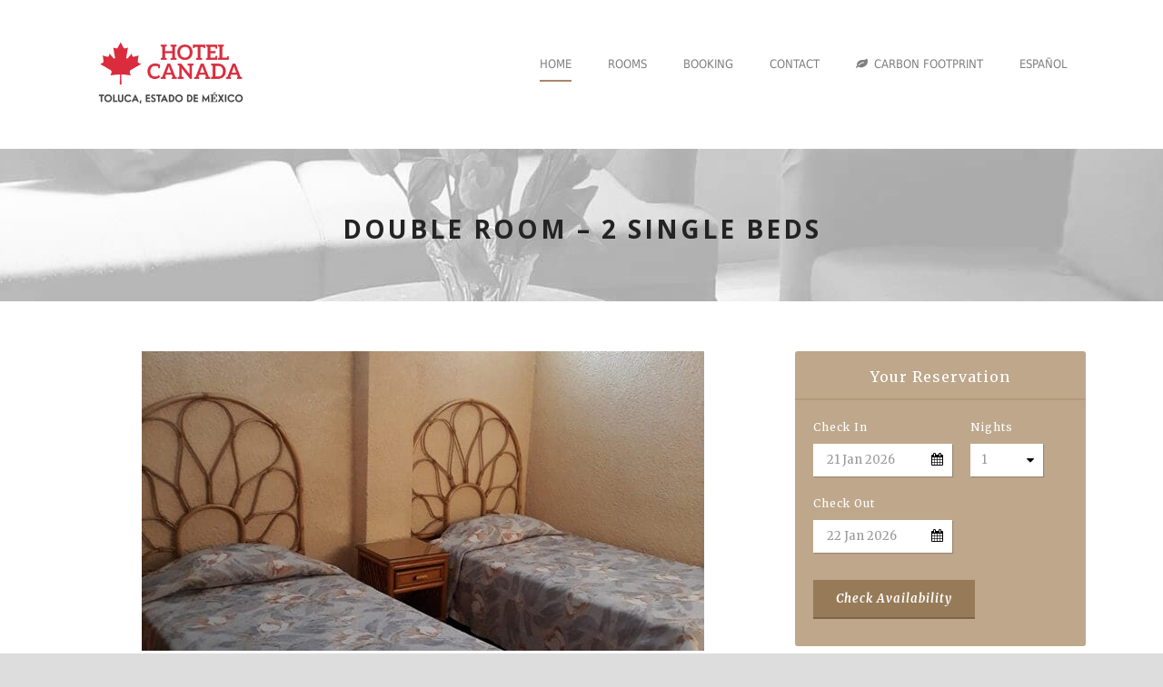

--- FILE ---
content_type: text/html; charset=UTF-8
request_url: https://hotelcanada.mx/en/room/double-room-2-single-beds/
body_size: 8281
content:
<!DOCTYPE html>
<!--[if IE 7]><html class="ie ie7 ltie8 ltie9" lang="en-US"><![endif]-->
<!--[if IE 8]><html class="ie ie8 ltie9" lang="en-US"><![endif]-->
<!--[if !(IE 7) | !(IE 8)  ]><!-->
<html lang="en-US">
<!--<![endif]-->

<head>
	<meta charset="UTF-8" />
	<meta name="viewport" content="initial-scale=1.0" />	
		
	<link rel="pingback" href="https://hotelcanada.mx/xmlrpc.php" />
	<title>Double Room &#8211; 2 single beds &#8211; Hotel Canada</title>
<meta name='robots' content='max-image-preview:large' />
<link rel="alternate" href="https://hotelcanada.mx/room/habitacion-doble-individual/" hreflang="es" />
<link rel="alternate" href="https://hotelcanada.mx/en/room/double-room-2-single-beds/" hreflang="en" />
<link rel='dns-prefetch' href='//fonts.googleapis.com' />
<link rel="alternate" type="application/rss+xml" title="Hotel Canada &raquo; Feed" href="https://hotelcanada.mx/en/feed/" />
<script type="text/javascript">
window._wpemojiSettings = {"baseUrl":"https:\/\/s.w.org\/images\/core\/emoji\/14.0.0\/72x72\/","ext":".png","svgUrl":"https:\/\/s.w.org\/images\/core\/emoji\/14.0.0\/svg\/","svgExt":".svg","source":{"concatemoji":"https:\/\/hotelcanada.mx\/wp-includes\/js\/wp-emoji-release.min.js?ver=6.2.8"}};
/*! This file is auto-generated */
!function(e,a,t){var n,r,o,i=a.createElement("canvas"),p=i.getContext&&i.getContext("2d");function s(e,t){p.clearRect(0,0,i.width,i.height),p.fillText(e,0,0);e=i.toDataURL();return p.clearRect(0,0,i.width,i.height),p.fillText(t,0,0),e===i.toDataURL()}function c(e){var t=a.createElement("script");t.src=e,t.defer=t.type="text/javascript",a.getElementsByTagName("head")[0].appendChild(t)}for(o=Array("flag","emoji"),t.supports={everything:!0,everythingExceptFlag:!0},r=0;r<o.length;r++)t.supports[o[r]]=function(e){if(p&&p.fillText)switch(p.textBaseline="top",p.font="600 32px Arial",e){case"flag":return s("\ud83c\udff3\ufe0f\u200d\u26a7\ufe0f","\ud83c\udff3\ufe0f\u200b\u26a7\ufe0f")?!1:!s("\ud83c\uddfa\ud83c\uddf3","\ud83c\uddfa\u200b\ud83c\uddf3")&&!s("\ud83c\udff4\udb40\udc67\udb40\udc62\udb40\udc65\udb40\udc6e\udb40\udc67\udb40\udc7f","\ud83c\udff4\u200b\udb40\udc67\u200b\udb40\udc62\u200b\udb40\udc65\u200b\udb40\udc6e\u200b\udb40\udc67\u200b\udb40\udc7f");case"emoji":return!s("\ud83e\udef1\ud83c\udffb\u200d\ud83e\udef2\ud83c\udfff","\ud83e\udef1\ud83c\udffb\u200b\ud83e\udef2\ud83c\udfff")}return!1}(o[r]),t.supports.everything=t.supports.everything&&t.supports[o[r]],"flag"!==o[r]&&(t.supports.everythingExceptFlag=t.supports.everythingExceptFlag&&t.supports[o[r]]);t.supports.everythingExceptFlag=t.supports.everythingExceptFlag&&!t.supports.flag,t.DOMReady=!1,t.readyCallback=function(){t.DOMReady=!0},t.supports.everything||(n=function(){t.readyCallback()},a.addEventListener?(a.addEventListener("DOMContentLoaded",n,!1),e.addEventListener("load",n,!1)):(e.attachEvent("onload",n),a.attachEvent("onreadystatechange",function(){"complete"===a.readyState&&t.readyCallback()})),(e=t.source||{}).concatemoji?c(e.concatemoji):e.wpemoji&&e.twemoji&&(c(e.twemoji),c(e.wpemoji)))}(window,document,window._wpemojiSettings);
</script>
<style type="text/css">
img.wp-smiley,
img.emoji {
	display: inline !important;
	border: none !important;
	box-shadow: none !important;
	height: 1em !important;
	width: 1em !important;
	margin: 0 0.07em !important;
	vertical-align: -0.1em !important;
	background: none !important;
	padding: 0 !important;
}
</style>
	
<link rel='stylesheet' id='wp-block-library-css' href='https://hotelcanada.mx/wp-includes/css/dist/block-library/style.min.css?ver=6.2.8' type='text/css' media='all' />
<link rel='stylesheet' id='classic-theme-styles-css' href='https://hotelcanada.mx/wp-includes/css/classic-themes.min.css?ver=6.2.8' type='text/css' media='all' />
<style id='global-styles-inline-css' type='text/css'>
body{--wp--preset--color--black: #000000;--wp--preset--color--cyan-bluish-gray: #abb8c3;--wp--preset--color--white: #ffffff;--wp--preset--color--pale-pink: #f78da7;--wp--preset--color--vivid-red: #cf2e2e;--wp--preset--color--luminous-vivid-orange: #ff6900;--wp--preset--color--luminous-vivid-amber: #fcb900;--wp--preset--color--light-green-cyan: #7bdcb5;--wp--preset--color--vivid-green-cyan: #00d084;--wp--preset--color--pale-cyan-blue: #8ed1fc;--wp--preset--color--vivid-cyan-blue: #0693e3;--wp--preset--color--vivid-purple: #9b51e0;--wp--preset--gradient--vivid-cyan-blue-to-vivid-purple: linear-gradient(135deg,rgba(6,147,227,1) 0%,rgb(155,81,224) 100%);--wp--preset--gradient--light-green-cyan-to-vivid-green-cyan: linear-gradient(135deg,rgb(122,220,180) 0%,rgb(0,208,130) 100%);--wp--preset--gradient--luminous-vivid-amber-to-luminous-vivid-orange: linear-gradient(135deg,rgba(252,185,0,1) 0%,rgba(255,105,0,1) 100%);--wp--preset--gradient--luminous-vivid-orange-to-vivid-red: linear-gradient(135deg,rgba(255,105,0,1) 0%,rgb(207,46,46) 100%);--wp--preset--gradient--very-light-gray-to-cyan-bluish-gray: linear-gradient(135deg,rgb(238,238,238) 0%,rgb(169,184,195) 100%);--wp--preset--gradient--cool-to-warm-spectrum: linear-gradient(135deg,rgb(74,234,220) 0%,rgb(151,120,209) 20%,rgb(207,42,186) 40%,rgb(238,44,130) 60%,rgb(251,105,98) 80%,rgb(254,248,76) 100%);--wp--preset--gradient--blush-light-purple: linear-gradient(135deg,rgb(255,206,236) 0%,rgb(152,150,240) 100%);--wp--preset--gradient--blush-bordeaux: linear-gradient(135deg,rgb(254,205,165) 0%,rgb(254,45,45) 50%,rgb(107,0,62) 100%);--wp--preset--gradient--luminous-dusk: linear-gradient(135deg,rgb(255,203,112) 0%,rgb(199,81,192) 50%,rgb(65,88,208) 100%);--wp--preset--gradient--pale-ocean: linear-gradient(135deg,rgb(255,245,203) 0%,rgb(182,227,212) 50%,rgb(51,167,181) 100%);--wp--preset--gradient--electric-grass: linear-gradient(135deg,rgb(202,248,128) 0%,rgb(113,206,126) 100%);--wp--preset--gradient--midnight: linear-gradient(135deg,rgb(2,3,129) 0%,rgb(40,116,252) 100%);--wp--preset--duotone--dark-grayscale: url('#wp-duotone-dark-grayscale');--wp--preset--duotone--grayscale: url('#wp-duotone-grayscale');--wp--preset--duotone--purple-yellow: url('#wp-duotone-purple-yellow');--wp--preset--duotone--blue-red: url('#wp-duotone-blue-red');--wp--preset--duotone--midnight: url('#wp-duotone-midnight');--wp--preset--duotone--magenta-yellow: url('#wp-duotone-magenta-yellow');--wp--preset--duotone--purple-green: url('#wp-duotone-purple-green');--wp--preset--duotone--blue-orange: url('#wp-duotone-blue-orange');--wp--preset--font-size--small: 13px;--wp--preset--font-size--medium: 20px;--wp--preset--font-size--large: 36px;--wp--preset--font-size--x-large: 42px;--wp--preset--spacing--20: 0.44rem;--wp--preset--spacing--30: 0.67rem;--wp--preset--spacing--40: 1rem;--wp--preset--spacing--50: 1.5rem;--wp--preset--spacing--60: 2.25rem;--wp--preset--spacing--70: 3.38rem;--wp--preset--spacing--80: 5.06rem;--wp--preset--shadow--natural: 6px 6px 9px rgba(0, 0, 0, 0.2);--wp--preset--shadow--deep: 12px 12px 50px rgba(0, 0, 0, 0.4);--wp--preset--shadow--sharp: 6px 6px 0px rgba(0, 0, 0, 0.2);--wp--preset--shadow--outlined: 6px 6px 0px -3px rgba(255, 255, 255, 1), 6px 6px rgba(0, 0, 0, 1);--wp--preset--shadow--crisp: 6px 6px 0px rgba(0, 0, 0, 1);}:where(.is-layout-flex){gap: 0.5em;}body .is-layout-flow > .alignleft{float: left;margin-inline-start: 0;margin-inline-end: 2em;}body .is-layout-flow > .alignright{float: right;margin-inline-start: 2em;margin-inline-end: 0;}body .is-layout-flow > .aligncenter{margin-left: auto !important;margin-right: auto !important;}body .is-layout-constrained > .alignleft{float: left;margin-inline-start: 0;margin-inline-end: 2em;}body .is-layout-constrained > .alignright{float: right;margin-inline-start: 2em;margin-inline-end: 0;}body .is-layout-constrained > .aligncenter{margin-left: auto !important;margin-right: auto !important;}body .is-layout-constrained > :where(:not(.alignleft):not(.alignright):not(.alignfull)){max-width: var(--wp--style--global--content-size);margin-left: auto !important;margin-right: auto !important;}body .is-layout-constrained > .alignwide{max-width: var(--wp--style--global--wide-size);}body .is-layout-flex{display: flex;}body .is-layout-flex{flex-wrap: wrap;align-items: center;}body .is-layout-flex > *{margin: 0;}:where(.wp-block-columns.is-layout-flex){gap: 2em;}.has-black-color{color: var(--wp--preset--color--black) !important;}.has-cyan-bluish-gray-color{color: var(--wp--preset--color--cyan-bluish-gray) !important;}.has-white-color{color: var(--wp--preset--color--white) !important;}.has-pale-pink-color{color: var(--wp--preset--color--pale-pink) !important;}.has-vivid-red-color{color: var(--wp--preset--color--vivid-red) !important;}.has-luminous-vivid-orange-color{color: var(--wp--preset--color--luminous-vivid-orange) !important;}.has-luminous-vivid-amber-color{color: var(--wp--preset--color--luminous-vivid-amber) !important;}.has-light-green-cyan-color{color: var(--wp--preset--color--light-green-cyan) !important;}.has-vivid-green-cyan-color{color: var(--wp--preset--color--vivid-green-cyan) !important;}.has-pale-cyan-blue-color{color: var(--wp--preset--color--pale-cyan-blue) !important;}.has-vivid-cyan-blue-color{color: var(--wp--preset--color--vivid-cyan-blue) !important;}.has-vivid-purple-color{color: var(--wp--preset--color--vivid-purple) !important;}.has-black-background-color{background-color: var(--wp--preset--color--black) !important;}.has-cyan-bluish-gray-background-color{background-color: var(--wp--preset--color--cyan-bluish-gray) !important;}.has-white-background-color{background-color: var(--wp--preset--color--white) !important;}.has-pale-pink-background-color{background-color: var(--wp--preset--color--pale-pink) !important;}.has-vivid-red-background-color{background-color: var(--wp--preset--color--vivid-red) !important;}.has-luminous-vivid-orange-background-color{background-color: var(--wp--preset--color--luminous-vivid-orange) !important;}.has-luminous-vivid-amber-background-color{background-color: var(--wp--preset--color--luminous-vivid-amber) !important;}.has-light-green-cyan-background-color{background-color: var(--wp--preset--color--light-green-cyan) !important;}.has-vivid-green-cyan-background-color{background-color: var(--wp--preset--color--vivid-green-cyan) !important;}.has-pale-cyan-blue-background-color{background-color: var(--wp--preset--color--pale-cyan-blue) !important;}.has-vivid-cyan-blue-background-color{background-color: var(--wp--preset--color--vivid-cyan-blue) !important;}.has-vivid-purple-background-color{background-color: var(--wp--preset--color--vivid-purple) !important;}.has-black-border-color{border-color: var(--wp--preset--color--black) !important;}.has-cyan-bluish-gray-border-color{border-color: var(--wp--preset--color--cyan-bluish-gray) !important;}.has-white-border-color{border-color: var(--wp--preset--color--white) !important;}.has-pale-pink-border-color{border-color: var(--wp--preset--color--pale-pink) !important;}.has-vivid-red-border-color{border-color: var(--wp--preset--color--vivid-red) !important;}.has-luminous-vivid-orange-border-color{border-color: var(--wp--preset--color--luminous-vivid-orange) !important;}.has-luminous-vivid-amber-border-color{border-color: var(--wp--preset--color--luminous-vivid-amber) !important;}.has-light-green-cyan-border-color{border-color: var(--wp--preset--color--light-green-cyan) !important;}.has-vivid-green-cyan-border-color{border-color: var(--wp--preset--color--vivid-green-cyan) !important;}.has-pale-cyan-blue-border-color{border-color: var(--wp--preset--color--pale-cyan-blue) !important;}.has-vivid-cyan-blue-border-color{border-color: var(--wp--preset--color--vivid-cyan-blue) !important;}.has-vivid-purple-border-color{border-color: var(--wp--preset--color--vivid-purple) !important;}.has-vivid-cyan-blue-to-vivid-purple-gradient-background{background: var(--wp--preset--gradient--vivid-cyan-blue-to-vivid-purple) !important;}.has-light-green-cyan-to-vivid-green-cyan-gradient-background{background: var(--wp--preset--gradient--light-green-cyan-to-vivid-green-cyan) !important;}.has-luminous-vivid-amber-to-luminous-vivid-orange-gradient-background{background: var(--wp--preset--gradient--luminous-vivid-amber-to-luminous-vivid-orange) !important;}.has-luminous-vivid-orange-to-vivid-red-gradient-background{background: var(--wp--preset--gradient--luminous-vivid-orange-to-vivid-red) !important;}.has-very-light-gray-to-cyan-bluish-gray-gradient-background{background: var(--wp--preset--gradient--very-light-gray-to-cyan-bluish-gray) !important;}.has-cool-to-warm-spectrum-gradient-background{background: var(--wp--preset--gradient--cool-to-warm-spectrum) !important;}.has-blush-light-purple-gradient-background{background: var(--wp--preset--gradient--blush-light-purple) !important;}.has-blush-bordeaux-gradient-background{background: var(--wp--preset--gradient--blush-bordeaux) !important;}.has-luminous-dusk-gradient-background{background: var(--wp--preset--gradient--luminous-dusk) !important;}.has-pale-ocean-gradient-background{background: var(--wp--preset--gradient--pale-ocean) !important;}.has-electric-grass-gradient-background{background: var(--wp--preset--gradient--electric-grass) !important;}.has-midnight-gradient-background{background: var(--wp--preset--gradient--midnight) !important;}.has-small-font-size{font-size: var(--wp--preset--font-size--small) !important;}.has-medium-font-size{font-size: var(--wp--preset--font-size--medium) !important;}.has-large-font-size{font-size: var(--wp--preset--font-size--large) !important;}.has-x-large-font-size{font-size: var(--wp--preset--font-size--x-large) !important;}
.wp-block-navigation a:where(:not(.wp-element-button)){color: inherit;}
:where(.wp-block-columns.is-layout-flex){gap: 2em;}
.wp-block-pullquote{font-size: 1.5em;line-height: 1.6;}
</style>
<link rel='stylesheet' id='contact-form-7-css' href='https://hotelcanada.mx/wp-content/plugins/contact-form-7/includes/css/styles.css?ver=5.8.1' type='text/css' media='all' />
<link rel='stylesheet' id='hotel-style-css' href='https://hotelcanada.mx/wp-content/plugins/gdlr-hotel/gdlr-hotel.css?ver=6.2.8' type='text/css' media='all' />
<link rel='stylesheet' id='osm-map-css-css' href='https://hotelcanada.mx/wp-content/plugins/osm/css/osm_map.css?ver=6.2.8' type='text/css' media='all' />
<link rel='stylesheet' id='osm-ol3-css-css' href='https://hotelcanada.mx/wp-content/plugins/osm/js/OL/7.1.0/ol.css?ver=6.2.8' type='text/css' media='all' />
<link rel='stylesheet' id='osm-ol3-ext-css-css' href='https://hotelcanada.mx/wp-content/plugins/osm/css/osm_map_v3.css?ver=6.2.8' type='text/css' media='all' />
<link rel='stylesheet' id='style-css' href='https://hotelcanada.mx/wp-content/themes/hotelmaster/style.css?ver=6.2.8' type='text/css' media='all' />
<link rel='stylesheet' id='Open-Sans-google-font-css' href='https://fonts.googleapis.com/css?family=Open+Sans%3A300%2C300italic%2Cregular%2Citalic%2C600%2C600italic%2C700%2C700italic%2C800%2C800italic&#038;subset=vietnamese%2Cgreek-ext%2Clatin-ext%2Ccyrillic%2Cgreek%2Ccyrillic-ext%2Clatin&#038;ver=6.2.8' type='text/css' media='all' />
<link rel='stylesheet' id='Merriweather-google-font-css' href='https://fonts.googleapis.com/css?family=Merriweather%3A300%2C300italic%2Cregular%2Citalic%2C700%2C700italic%2C900%2C900italic&#038;subset=vietnamese%2Clatin-ext%2Ccyrillic%2Ccyrillic-ext%2Clatin&#038;ver=6.2.8' type='text/css' media='all' />
<link rel='stylesheet' id='Montserrat-google-font-css' href='https://fonts.googleapis.com/css?family=Montserrat%3A100%2C100italic%2C200%2C200italic%2C300%2C300italic%2Cregular%2Citalic%2C500%2C500italic%2C600%2C600italic%2C700%2C700italic%2C800%2C800italic%2C900%2C900italic&#038;subset=vietnamese%2Clatin-ext%2Ccyrillic%2Ccyrillic-ext%2Clatin&#038;ver=6.2.8' type='text/css' media='all' />
<link rel='stylesheet' id='superfish-css' href='https://hotelcanada.mx/wp-content/themes/hotelmaster/plugins/superfish/css/superfish.css?ver=6.2.8' type='text/css' media='all' />
<link rel='stylesheet' id='dlmenu-css' href='https://hotelcanada.mx/wp-content/themes/hotelmaster/plugins/dl-menu/component.css?ver=6.2.8' type='text/css' media='all' />
<link rel='stylesheet' id='font-awesome-css' href='https://hotelcanada.mx/wp-content/themes/hotelmaster/plugins/font-awesome-new/css/font-awesome.min.css?ver=6.2.8' type='text/css' media='all' />
<link rel='stylesheet' id='jquery-fancybox-css' href='https://hotelcanada.mx/wp-content/themes/hotelmaster/plugins/fancybox/jquery.fancybox.css?ver=6.2.8' type='text/css' media='all' />
<link rel='stylesheet' id='hotelmaster-flexslider-css' href='https://hotelcanada.mx/wp-content/themes/hotelmaster/plugins/flexslider/flexslider.css?ver=6.2.8' type='text/css' media='all' />
<link rel='stylesheet' id='style-responsive-css' href='https://hotelcanada.mx/wp-content/themes/hotelmaster/stylesheet/style-responsive.css?ver=6.2.8' type='text/css' media='all' />
<link rel='stylesheet' id='style-custom-css' href='https://hotelcanada.mx/wp-content/themes/hotelmaster/stylesheet/style-custom.css?1738096370&#038;ver=6.2.8' type='text/css' media='all' />
<link rel='stylesheet' id='ms-main-css' href='https://hotelcanada.mx/wp-content/plugins/masterslider/public/assets/css/masterslider.main.css?ver=3.6.5' type='text/css' media='all' />
<link rel='stylesheet' id='ms-custom-css' href='https://hotelcanada.mx/wp-content/uploads/masterslider/custom.css?ver=2' type='text/css' media='all' />
<script type='text/javascript' src='https://hotelcanada.mx/wp-includes/js/jquery/jquery.min.js?ver=3.6.4' id='jquery-core-js'></script>
<script type='text/javascript' src='https://hotelcanada.mx/wp-includes/js/jquery/jquery-migrate.min.js?ver=3.4.0' id='jquery-migrate-js'></script>
<script type='text/javascript' src='https://hotelcanada.mx/wp-content/plugins/osm/js/OL/2.13.1/OpenLayers.js?ver=6.2.8' id='osm-ol-library-js'></script>
<script type='text/javascript' src='https://hotelcanada.mx/wp-content/plugins/osm/js/OSM/openlayers/OpenStreetMap.js?ver=6.2.8' id='osm-osm-library-js'></script>
<script type='text/javascript' src='https://hotelcanada.mx/wp-content/plugins/osm/js/OSeaM/harbours.js?ver=6.2.8' id='osm-harbours-library-js'></script>
<script type='text/javascript' src='https://hotelcanada.mx/wp-content/plugins/osm/js/OSeaM/map_utils.js?ver=6.2.8' id='osm-map-utils-library-js'></script>
<script type='text/javascript' src='https://hotelcanada.mx/wp-content/plugins/osm/js/OSeaM/utilities.js?ver=6.2.8' id='osm-utilities-library-js'></script>
<script type='text/javascript' src='https://hotelcanada.mx/wp-content/plugins/osm/js/osm-plugin-lib.js?ver=6.2.8' id='OsmScript-js'></script>
<script type='text/javascript' src='https://hotelcanada.mx/wp-content/plugins/osm/js/polyfill/v2/polyfill.min.js?features=requestAnimationFrame%2CElement.prototype.classList%2CURL&#038;ver=6.2.8' id='osm-polyfill-js'></script>
<script type='text/javascript' src='https://hotelcanada.mx/wp-content/plugins/osm/js/OL/7.1.0/ol.js?ver=6.2.8' id='osm-ol3-library-js'></script>
<script type='text/javascript' src='https://hotelcanada.mx/wp-content/plugins/osm/js/osm-v3-plugin-lib.js?ver=6.2.8' id='osm-ol3-ext-library-js'></script>
<script type='text/javascript' src='https://hotelcanada.mx/wp-content/plugins/osm/js/osm-metabox-events.js?ver=6.2.8' id='osm-ol3-metabox-events-js'></script>
<script type='text/javascript' src='https://hotelcanada.mx/wp-content/plugins/osm/js/osm-startup-lib.js?ver=6.2.8' id='osm-map-startup-js'></script>
<link rel="https://api.w.org/" href="https://hotelcanada.mx/wp-json/" /><link rel="EditURI" type="application/rsd+xml" title="RSD" href="https://hotelcanada.mx/xmlrpc.php?rsd" />
<link rel="wlwmanifest" type="application/wlwmanifest+xml" href="https://hotelcanada.mx/wp-includes/wlwmanifest.xml" />
<link rel="canonical" href="https://hotelcanada.mx/en/room/double-room-2-single-beds/" />
<link rel='shortlink' href='https://hotelcanada.mx/?p=4610' />
<link rel="alternate" type="application/json+oembed" href="https://hotelcanada.mx/wp-json/oembed/1.0/embed?url=https%3A%2F%2Fhotelcanada.mx%2Fen%2Froom%2Fdouble-room-2-single-beds%2F" />
<link rel="alternate" type="text/xml+oembed" href="https://hotelcanada.mx/wp-json/oembed/1.0/embed?url=https%3A%2F%2Fhotelcanada.mx%2Fen%2Froom%2Fdouble-room-2-single-beds%2F&#038;format=xml" />
<meta name="cdp-version" content="1.4.9" /><!-- start Simple Custom CSS and JS -->
<script type="text/javascript">
<!-- Google Tag Manager (noscript) -->
<noscript><iframe src="https://www.googletagmanager.com/ns.html?id=GTM-5RRXG3XN"
height="0" width="0" style="display:none;visibility:hidden"></iframe></noscript>
<!-- End Google Tag Manager (noscript) --></script>
<!-- end Simple Custom CSS and JS -->
<!-- start Simple Custom CSS and JS -->
<!-- Google Tag Manager -->
<script>(function(w,d,s,l,i){w[l]=w[l]||[];w[l].push({'gtm.start':
new Date().getTime(),event:'gtm.js'});var f=d.getElementsByTagName(s)[0],
j=d.createElement(s),dl=l!='dataLayer'?'&l='+l:'';j.async=true;j.src=
'https://www.googletagmanager.com/gtm.js?id='+i+dl;f.parentNode.insertBefore(j,f);
})(window,document,'script','dataLayer','GTM-5RRXG3XN');</script>
<!-- End Google Tag Manager --><!-- end Simple Custom CSS and JS -->
<!-- start Simple Custom CSS and JS -->
<style type="text/css">
h4.box-with-icon-title {
    font-size: 16px;
}
</style>
<!-- end Simple Custom CSS and JS -->
<!-- start Simple Custom CSS and JS -->
<style type="text/css">
.gdlr-menu-search-button-sep, #gdlr-menu-search-button, .gdlr-menu-search-wrap, .gdlr-menu-search {
	display: none !important;
}</style>
<!-- end Simple Custom CSS and JS -->
<script>var ms_grabbing_curosr='https://hotelcanada.mx/wp-content/plugins/masterslider/public/assets/css/common/grabbing.cur',ms_grab_curosr='https://hotelcanada.mx/wp-content/plugins/masterslider/public/assets/css/common/grab.cur';</script>
<meta name="generator" content="MasterSlider 3.6.5 - Responsive Touch Image Slider" />
<script type="text/javascript"> 

/**  all layers have to be in this global array - in further process each map will have something like vectorM[map_ol3js_n][layer_n] */
var vectorM = [[]];


/** put translations from PHP/mo to JavaScript */
var translations = [];

/** global GET-Parameters */
var HTTP_GET_VARS = [];

</script><!-- OSM plugin V6.1.2: did not add geo meta tags. --> 
<link rel="shortcut icon" href="https://hotelcanada.mx/wp-content/uploads/2022/12/favicon.png" type="image/x-icon" /><!-- load the script for older ie version -->
<!--[if lt IE 9]>
<script src="https://hotelcanada.mx/wp-content/themes/hotelmaster/javascript/html5.js" type="text/javascript"></script>
<script src="https://hotelcanada.mx/wp-content/themes/hotelmaster/plugins/easy-pie-chart/excanvas.js" type="text/javascript"></script>
<![endif]-->
</head>

<body class="room-template-default single single-room postid-4610 _masterslider _msp_version_3.6.5  hotelmaster-button-classic-style  header-style-1  hotelmaster-classic-style  hotelmaster-single-classic-style">
<div class="body-wrapper  float-menu gdlr-icon-dark gdlr-header-solid" data-home="https://hotelcanada.mx/en/home" >
		<header class="gdlr-header-wrapper">
		<!-- top navigation -->
		
		<!-- logo -->
		<div class="gdlr-header-inner">
						<div class="gdlr-header-container container">
				<!-- logo -->
				<div class="gdlr-logo">
					<div class="gdlr-logo-inner">
						<a href="https://hotelcanada.mx/en/home" >
						<img src="https://hotelcanada.mx/wp-content/uploads/2024/10/hcweb1-1.png" alt="" width="800" height="343" />						</a>
						<div class="gdlr-responsive-navigation dl-menuwrapper" id="gdlr-responsive-navigation" ><button class="dl-trigger">Open Menu</button><ul id="menu-main-en" class="dl-menu gdlr-main-mobile-menu"><li id="menu-item-4620" class="menu-item menu-item-type-post_type menu-item-object-page menu-item-home menu-item-4620"><a href="https://hotelcanada.mx/en/home/">Home</a></li>
<li id="menu-item-4604" class="menu-item menu-item-type-post_type menu-item-object-page menu-item-4604"><a href="https://hotelcanada.mx/en/rooms/">Rooms</a></li>
<li id="menu-item-4619" class="menu-item menu-item-type-custom menu-item-object-custom menu-item-4619"><a href="/en/?booking">Booking</a></li>
<li id="menu-item-4626" class="menu-item menu-item-type-post_type menu-item-object-page menu-item-4626"><a href="https://hotelcanada.mx/en/contact/">Contact</a></li>
<li id="menu-item-4779" class="menu-item menu-item-type-post_type menu-item-object-page menu-item-4779"><a href="https://hotelcanada.mx/en/carbon-footprint/">Carbon Footprint</a></li>
<li id="menu-item-4612-es" class="lang-item lang-item-61 lang-item-es lang-item-first menu-item menu-item-type-custom menu-item-object-custom menu-item-4612-es"><a href="https://hotelcanada.mx/room/habitacion-doble-individual/" hreflang="es-MX" lang="es-MX">Español</a></li>
</ul></div>					</div>
				</div>

				<!-- navigation -->
				<div class="gdlr-navigation-wrapper"><nav class="gdlr-navigation" id="gdlr-main-navigation" role="navigation"><ul id="menu-main-en-1" class="sf-menu gdlr-main-menu"><li  class="menu-item menu-item-type-post_type menu-item-object-page menu-item-home menu-item-4620menu-item menu-item-type-post_type menu-item-object-page menu-item-home menu-item-4620 gdlr-normal-menu"><a href="https://hotelcanada.mx/en/home/">Home</a></li>
<li  class="menu-item menu-item-type-post_type menu-item-object-page menu-item-4604menu-item menu-item-type-post_type menu-item-object-page menu-item-4604 gdlr-normal-menu"><a href="https://hotelcanada.mx/en/rooms/">Rooms</a></li>
<li  class="menu-item menu-item-type-custom menu-item-object-custom menu-item-4619menu-item menu-item-type-custom menu-item-object-custom menu-item-4619 gdlr-normal-menu"><a href="/en/?booking">Booking</a></li>
<li  class="menu-item menu-item-type-post_type menu-item-object-page menu-item-4626menu-item menu-item-type-post_type menu-item-object-page menu-item-4626 gdlr-normal-menu"><a href="https://hotelcanada.mx/en/contact/">Contact</a></li>
<li  class="menu-item menu-item-type-post_type menu-item-object-page menu-item-4779menu-item menu-item-type-post_type menu-item-object-page menu-item-4779 gdlr-normal-menu"><a href="https://hotelcanada.mx/en/carbon-footprint/"><i class="fa fa-leaf"></i>Carbon Footprint</a></li>
<li  class="lang-item lang-item-61 lang-item-es lang-item-first menu-item menu-item-type-custom menu-item-object-custom menu-item-4612-eslang-item lang-item-61 lang-item-es lang-item-first menu-item menu-item-type-custom menu-item-object-custom menu-item-4612-es gdlr-normal-menu"><a href="https://hotelcanada.mx/room/habitacion-doble-individual/" hreflang="es-MX" lang="es-MX">Español</a></li>
</ul></nav>	
<span class="gdlr-menu-search-button-sep">•</span>
<i class="fa fa-search icon-search gdlr-menu-search-button" id="gdlr-menu-search-button" ></i>
<div class="gdlr-menu-search-wrap">
	<div class="gdlr-menu-search" id="gdlr-menu-search">
		<form method="get" id="searchform" action="https://hotelcanada.mx/en/home/">
						<div class="search-text">
				<input type="text" value="Type Keywords" name="s" autocomplete="off" data-default="Type Keywords" />
			</div>
			<input type="submit" value="" />
			<div class="clear"></div>
		</form>	
	</div>		
</div>		
<div class="gdlr-navigation-gimmick " id="gdlr-navigation-gimmick"></div><div class="clear"></div></div>
								<div class="clear"></div>
			</div>
		</div>
	</header>
	<div id="gdlr-header-substitute" ></div>
				<div class="gdlr-page-title-wrapper"  >
			<div class="gdlr-page-title-overlay"></div>
			<div class="gdlr-page-title-container container" >
				<h3 class="gdlr-page-title">Double Room &#8211; 2 single beds</h3>
											</div>	
		</div>	
		<!-- is search -->	<div class="content-wrapper"><div class="gdlr-content">

		<div class="with-sidebar-wrapper">
		<div class="with-sidebar-container container gdlr-class-no-sidebar">
			<div class="with-sidebar-left twelve columns">
				<div class="with-sidebar-content twelve columns">
					<div class="gdlr-item gdlr-item-start-content ">
						<div id="room-4610" class="post-4610 room type-room status-publish has-post-thumbnail hentry room_category-room">
							<form class="gdlr-reservation-bar" id="gdlr-reservation-bar" data-action="gdlr_hotel_booking" method="post" action="https://hotelcanada.mx/en/home/?booking"  ><div class="gdlr-reservation-bar-title">Your Reservation</div><div class="gdlr-reservation-bar-summary-form" id="gdlr-reservation-bar-summary-form"></div><div class="gdlr-reservation-bar-room-form" id="gdlr-reservation-bar-room-form"></div><div class="gdlr-reservation-bar-date-form" id="gdlr-reservation-bar-date-form"><div class="gdlr-reservation-field gdlr-resv-datepicker"><span class="gdlr-reservation-field-title">Check In</span><div class="gdlr-datepicker-wrapper"><input type="text"  id="gdlr-check-in" class="gdlr-datepicker" data-current-date="2026-01-21" autocomplete="off" data-dfm="d M yy" data-block="[]" value="2026-01-21" /><input type="hidden" class="gdlr-datepicker-alt" name="gdlr-check-in" autocomplete="off" value="2026-01-21" /></div></div><div class="gdlr-reservation-field gdlr-resv-combobox gdlr-resv-night"><span class="gdlr-reservation-field-title">Nights</span><div class="gdlr-combobox-wrapper"><select name="gdlr-night" id="gdlr-night" ><option value="1" selected >1</option><option value="2"  >2</option><option value="3"  >3</option><option value="4"  >4</option><option value="5"  >5</option><option value="6"  >6</option><option value="7"  >7</option><option value="8"  >8</option><option value="9"  >9</option></select></div></div><div class="clear"></div><div class="gdlr-reservation-field gdlr-resv-datepicker"><span class="gdlr-reservation-field-title">Check Out</span><div class="gdlr-datepicker-wrapper"><input type="text"  id="gdlr-check-out" class="gdlr-datepicker" data-current-date="2026-01-21" autocomplete="off" data-min-night="1" data-dfm="d M yy" data-block="[]" value="2026-01-22" /><input type="hidden" class="gdlr-datepicker-alt" name="gdlr-check-out" autocomplete="off" value="2026-01-22" /></div></div><div class="clear"></div><input type="hidden" name="gdlr-room-number" id="gdlr-room-number" value="1" /><div class="gdlr-reservation-people-amount-wrapper gdlr-reservation-people-amount-hide" id="gdlr-reservation-people-amount-wrapper" ><div class="gdlr-reservation-people-amount"><div class="gdlr-reservation-field gdlr-resv-combobox "><span class="gdlr-reservation-field-title">Adults</span><div class="gdlr-combobox-wrapper"><select name="gdlr-adult-number[]" ><option value="1" selected >1</option><option value="2"  >2</option><option value="3"  >3</option><option value="4"  >4</option><option value="5"  >5</option><option value="6"  >6</option><option value="7"  >7</option><option value="8"  >8</option><option value="9"  >9</option></select></div></div><div class="gdlr-reservation-field gdlr-resv-combobox "><span class="gdlr-reservation-field-title">Children</span><div class="gdlr-combobox-wrapper"><select name="gdlr-children-number[]" ><option value="0"  >0</option><option value="1"  >1</option><option value="2"  >2</option><option value="3"  >3</option><option value="4"  >4</option><option value="5"  >5</option><option value="6"  >6</option><option value="7"  >7</option><option value="8"  >8</option><option value="9"  >9</option></select></div></div><div class="clear"></div></div></div><div class="clear"></div><input type="hidden" name="hotel_data" value="1" ><input type="submit" class="gdlr-reservation-bar-button gdlr-button with-border" value="Check Availability" ><div class="clear"></div></div><div class="gdlr-reservation-bar-service-form" id="gdlr-reservation-bar-service-form"></div><input type="hidden" name="single-room" value="4610" /></form>						
							<div class="gdlr-room-main-content ">
																		<div class="gdlr-room-thumbnail gdlr-single-room-thumbnail">
										<a href="https://hotelcanada.mx/wp-content/uploads/2022/12/hdi.jpg" data-rel="fancybox" ><img src="https://hotelcanada.mx/wp-content/uploads/2022/12/hdi-619x330.jpg" alt="" width="619" height="330" /></a>										</div>
										<div class="gdlr-room-title-wrapper">
											<h3 class="gdlr-room-title">Double Room &#8211; 2 single beds</h3>
											<div class="gdlr-room-price"><span class="gdlr-head">Start From</span><span class="gdlr-tail">$800.00 / Night</span></div>											<div class="clear"></div>
										</div>
										<div class="gdlr-hotel-room-info-new-style"><div class="gdlr-room-info-new-style"><span class="gdlr-head" ><img src="https://hotelcanada.mx/wp-content/uploads/2015/03/bed.png" alt="" width="512" height="512" /></span><span class="gdlr-tail">2 twin beds</span></div><div class="gdlr-room-info-new-style"><span class="gdlr-head" ><img src="https://hotelcanada.mx/wp-content/uploads/2015/03/user.png" alt="" width="512" height="512" /></span><span class="gdlr-tail">2</span></div><div class="gdlr-room-info-new-style"><span class="gdlr-head" ><img src="https://hotelcanada.mx/wp-content/uploads/2015/03/television-1.png" alt="" width="512" height="512" /></span><span class="gdlr-tail">Yes</span></div><div class="gdlr-room-info-new-style"><span class="gdlr-head" ><img src="https://hotelcanada.mx/wp-content/uploads/2015/03/wifi.png" alt="" width="512" height="512" /></span><span class="gdlr-tail">Yes</span></div><div class="gdlr-room-info-new-style"><span class="gdlr-head" ><img src="https://hotelcanada.mx/wp-content/uploads/2022/12/parking-svgrepo-com.png" alt="" width="1024" height="1024" /></span><span class="gdlr-tail">Yes</span></div><div class="clear"></div></div>								
								<div class="gdlr-room-content"></div>
							</div>
						</div><!-- #room -->
												
						<div class="clear"></div>	
					</div>
				</div>
				
				<div class="clear"></div>
			</div>
			
			<div class="clear"></div>
		</div>				
	</div>				

</div><!-- gdlr-content -->
		<div class="clear" ></div>
	</div><!-- content wrapper -->

		
	<footer class="footer-wrapper" >
				<div class="footer-container container">
										<div class="footer-column three columns" id="footer-widget-1" >
									</div>
										<div class="footer-column three columns" id="footer-widget-2" >
									</div>
										<div class="footer-column six columns" id="footer-widget-3" >
									</div>
									<div class="clear"></div>
		</div>
				
				<div class="copyright-wrapper">
			<div class="copyright-container container">
				<div class="copyright-left">
					<a href="/" style="margin-right: 10px;">Inicio</a>|<a href="/cuartos" style="margin-right: 10px; margin-left: 10px;">Cuartos</a> | <a href="/reservaciones" style="margin-right: 10px; margin-left: 10px;">Reservaciones</a> | <a href="/contacto" style="margin-right: 10px; margin-left: 10px;">Contacto<a/>				</div>
				<div class="copyright-right">
					Copyright 2025. Todos los derechos reservados. Desarrollado por <a href="https://spazio.xyz" target="_blank">Spazio</a> 				</div>
				<div class="clear"></div>
			</div>
		</div>
			</footer>
	</div> <!-- body-wrapper -->
<script type="text/javascript"></script><script type='text/javascript' src='https://hotelcanada.mx/wp-content/plugins/contact-form-7/includes/swv/js/index.js?ver=5.8.1' id='swv-js'></script>
<script type='text/javascript' id='contact-form-7-js-extra'>
/* <![CDATA[ */
var wpcf7 = {"api":{"root":"https:\/\/hotelcanada.mx\/wp-json\/","namespace":"contact-form-7\/v1"},"cached":"1"};
/* ]]> */
</script>
<script type='text/javascript' src='https://hotelcanada.mx/wp-content/plugins/contact-form-7/includes/js/index.js?ver=5.8.1' id='contact-form-7-js'></script>
<script type='text/javascript' src='https://hotelcanada.mx/wp-includes/js/jquery/ui/core.min.js?ver=1.13.2' id='jquery-ui-core-js'></script>
<script type='text/javascript' src='https://hotelcanada.mx/wp-includes/js/jquery/ui/datepicker.min.js?ver=1.13.2' id='jquery-ui-datepicker-js'></script>
<script type='text/javascript' id='jquery-ui-datepicker-js-after'>
jQuery(function(jQuery){jQuery.datepicker.setDefaults({"closeText":"Close","currentText":"Today","monthNames":["January","February","March","April","May","June","July","August","September","October","November","December"],"monthNamesShort":["Jan","Feb","Mar","Apr","May","Jun","Jul","Aug","Sep","Oct","Nov","Dec"],"nextText":"Next","prevText":"Previous","dayNames":["Sunday","Monday","Tuesday","Wednesday","Thursday","Friday","Saturday"],"dayNamesShort":["Sun","Mon","Tue","Wed","Thu","Fri","Sat"],"dayNamesMin":["S","M","T","W","T","F","S"],"dateFormat":"MM d, yy","firstDay":1,"isRTL":false});});
</script>
<script type='text/javascript' id='hotel-script-js-extra'>
/* <![CDATA[ */
var objectL10n = {"closeText":"Done","currentText":"Today","monthNames":["January","February","March","April","May","June","July","August","September","October","November","December"],"monthNamesShort":["Jan","Feb","Mar","Apr","May","Jun","Jul","Aug","Sep","Oct","Nov","Dec"],"monthStatus":"Show a different month","dayNames":["Sunday","Monday","Tuesday","Wednesday","Thursday","Friday","Saturday"],"dayNamesShort":["Sun","Mon","Tue","Wed","Thu","Fri","Sat"],"dayNamesMin":["S","M","T","W","T","F","S"],"firstDay":"1"};
/* ]]> */
</script>
<script type='text/javascript' src='https://hotelcanada.mx/wp-content/plugins/gdlr-hotel/gdlr-hotel.js?ver=1.0.0' id='hotel-script-js'></script>
<script type='text/javascript' src='https://hotelcanada.mx/wp-content/themes/hotelmaster/plugins/superfish/js/superfish.js?ver=1.0' id='superfish-js'></script>
<script type='text/javascript' src='https://hotelcanada.mx/wp-includes/js/hoverIntent.min.js?ver=1.10.2' id='hoverIntent-js'></script>
<script type='text/javascript' src='https://hotelcanada.mx/wp-content/themes/hotelmaster/plugins/dl-menu/modernizr.custom.js?ver=1.0' id='modernizr-js'></script>
<script type='text/javascript' src='https://hotelcanada.mx/wp-content/themes/hotelmaster/plugins/dl-menu/jquery.dlmenu.js?ver=1.0' id='dlmenu-js'></script>
<script type='text/javascript' src='https://hotelcanada.mx/wp-content/themes/hotelmaster/plugins/jquery.easing.js?ver=1.0' id='jquery-easing-js'></script>
<script type='text/javascript' src='https://hotelcanada.mx/wp-content/themes/hotelmaster/plugins/jquery.transit.min.js?ver=1.0' id='jquery-transit-js'></script>
<script type='text/javascript' src='https://hotelcanada.mx/wp-content/themes/hotelmaster/plugins/fancybox/jquery.fancybox.pack.js?ver=1.0' id='jquery-fancybox-js'></script>
<script type='text/javascript' src='https://hotelcanada.mx/wp-content/themes/hotelmaster/plugins/fancybox/helpers/jquery.fancybox-media.js?ver=1.0' id='jquery-fancybox-media-js'></script>
<script type='text/javascript' src='https://hotelcanada.mx/wp-content/themes/hotelmaster/plugins/fancybox/helpers/jquery.fancybox-thumbs.js?ver=1.0' id='jquery-fancybox-thumbs-js'></script>
<script type='text/javascript' src='https://hotelcanada.mx/wp-content/themes/hotelmaster/plugins/flexslider/jquery.flexslider.js?ver=1.0' id='hotelmaster-flexslider-js'></script>
<script type='text/javascript' src='https://hotelcanada.mx/wp-content/themes/hotelmaster/javascript/gdlr-script.js?ver=1.0' id='gdlr-script-js'></script>
<script type="text/javascript">
(function() {
				var expirationDate = new Date();
				expirationDate.setTime( expirationDate.getTime() + 31536000 * 1000 );
				document.cookie = "pll_language=en; expires=" + expirationDate.toUTCString() + "; path=/; secure; SameSite=Lax";
			}());

</script>
<script defer src="https://static.cloudflareinsights.com/beacon.min.js/vcd15cbe7772f49c399c6a5babf22c1241717689176015" integrity="sha512-ZpsOmlRQV6y907TI0dKBHq9Md29nnaEIPlkf84rnaERnq6zvWvPUqr2ft8M1aS28oN72PdrCzSjY4U6VaAw1EQ==" data-cf-beacon='{"version":"2024.11.0","token":"c85e29e8151747388af555d3719b6e19","r":1,"server_timing":{"name":{"cfCacheStatus":true,"cfEdge":true,"cfExtPri":true,"cfL4":true,"cfOrigin":true,"cfSpeedBrain":true},"location_startswith":null}}' crossorigin="anonymous"></script>
</body>
</html>

<!-- Page cached by LiteSpeed Cache 7.6.2 on 2026-01-21 05:16:02 -->